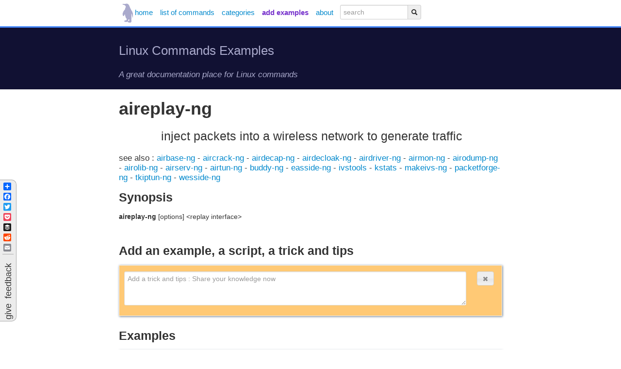

--- FILE ---
content_type: text/html; charset=UTF-8
request_url: http://linux-commands-examples.com/aireplay-ng
body_size: 11339
content:
<!DOCTYPE html>
<html xmlns="http://www.w3.org/1999/xhtml" xml:lang="en" lang="en">
  <head>
    <!-- for social networks links - see http://ogp.me/  -->
    <link rel="canonical" href="http://www.linux-commands-examples.com/aireplay-ng"/>
    <meta property="og:title" content="aireplay-ng - inject packets into a wireless network to generate traffic | linux commands examples" />
    <meta property="og:type" content="website" />
    <meta property="og:url" content="http://www.linux-commands-examples.com/aireplay-ng" />
    <meta property="og:image" content="http://www.linux-commands-examples.com/img/logo-social-network.png" />
    <meta property="og:description" content="Thousands of examples to help you to the Force of the Command Line. Discover every day !" />
    <meta http-equiv="Content-Type" content="text/html; charset=utf-8" />
    <meta name="language" content="en" />

    <meta name="description" content="aireplay-ng - inject packets into a wireless network to generate traffic | linux commands examples - Thousands of examples to help you to the Force of the Command Line. Discover every day !" />

    <meta content="width=device-width, initial-scale=1.0, maximum-scale=1.0, minimum-scale=1.0, user-scalable=0" name="viewport" />

    <!--bing-->
    <meta name="msvalidate.01" content="15E7D3156224D7FF27946F99E654FD24" />

    <link href="http://www.linux-commands-examples.com/css/bootstrap.css" rel="stylesheet" />
    <link href="http://www.linux-commands-examples.com/css/main.css" rel="stylesheet" />

    <link rel="search" type="application/opensearchdescription+xml" title="Linux Commands Examples" href="/searchLCE.xml" />

    <meta name="keywords" content="aireplay-ng terminal bash man linux command mint ubuntu rhsl fedora unix redhat list batch mac ksh sh commands list commands tutorialshell scripting, Linux administration, Application servers" />
    <title>aireplay-ng - inject packets into a wireless network to generate traffic | linux commands examples</title>
  </head>

  <body class="see-page">
    <nav class="main-nav">      
      <ul class="main-content">
        <li><a href="http://www.linux-commands-examples.com" title="home"><span class="logo">&nbsp;</span><span class="hide-when-small">&nbsp;home</span></a></li>
        <li class="text-only">
          <a href="http://www.linux-commands-examples.com/_alpha-numerical" >list<span class="hide-when-small"> of commands</span></a>
        </li>
        <li class="text-only"><a href="http://www.linux-commands-examples.com/_category" >categories</a></li>
                        <li class="text-only"><a href="http://www.linux-commands-examples.com/_add-example" ><span style='color: #7733CC;font-weight:bold;'>add examples</span></a></li>
        <li class="text-only"><a href="http://www.linux-commands-examples.com/_about" >about</a></li>
        <!--<li class="to-implement">login</li>-->
        <!--<li class="to-implement">news</li>-->
                  <li class="nav-search-wrapper">
                  <!--<span>-->
                    <!--<input class="search" type="text" />-->
            <!--<button class="search-button" type="submit">&nbsp;</button>-->
            <!--</span>-->
            <div class="input-append">
              <input class="span2 search-input" id="inputIcon" type="text" placeholder="search"/>
              <span class="add-on search-button"><i class="icon-search"></i></span>
            </div>
          </li>
                <li style="clear: both;"></li>
      </ul>
    </nav>
    <header id="main-header">
      <div class="main-content">
        <a href="http://www.linux-commands-examples.com" title="home">
          <p id="site-name">Linux Commands Examples</p>
        </a>
        <p id="catchphrase">
                      A great documentation place for Linux commands
                    <!--How to use Linux commands ? A site full of examples-->
        </p>
        <a  class="logo" href="http://www.linux-commands-examples.com" title="home"></a>
      </div>
    </header>
    <!--    <div class="main-content" id="temp-message">
          <p>Help us <a href='/_category/help-categorise'>categorise commands</a></p>
        </div>-->
    <content>
      <!--<div  class="poll first-content" data-name="HowMoreUsefull - Head" id="first-poll">--> 
            <!--</div>-->
      <!--</div>-->
      
      
      <div class="main-content" id="content">
	<h1 id="name">aireplay-ng</h1>

  <h2 id="short-description"> </h2>
  <div class="short-description-content">inject packets into a wireless network to generate traffic</div>

  <p id="see-also-top"><br/>
    see also : 
    <a href="airbase-ng">airbase-ng </a>   - <a href="aircrack-ng">aircrack-ng </a>   - <a href="airdecap-ng">airdecap-ng </a>   - <a href="airdecloak-ng">airdecloak-ng </a>   - <a href="airdriver-ng">airdriver-ng </a>   - <a href="airmon-ng">airmon-ng </a>   - <a href="airodump-ng">airodump-ng </a>   - <a href="airolib-ng">airolib-ng </a>   - <a href="airserv-ng">airserv-ng </a>   - <a href="airtun-ng">airtun-ng </a>   - <a href="buddy-ng">buddy-ng </a>   - <a href="easside-ng">easside-ng </a>   - <a href="ivstools">ivstools </a>   - <a href="kstats">kstats </a>   - <a href="makeivs-ng">makeivs-ng </a>   - <a href="packetforge-ng">packetforge-ng </a>   - <a href="tkiptun-ng">tkiptun-ng </a>   - <a href="wesside-ng">wesside-ng </a>    </p>

  <h2 id="synopsis">Synopsis</h2>
  <p><b>aireplay-ng</b>
[options] &lt;replay interface&gt;</p>

<br />

<h2>add an example, a script, a trick and tips</h2>


<div>
  <div id="add-example">
    <button class="close-button ui-button ui-widget ui-state-default ui-corner-all ui-button-icon-only ui-dialog-titlebar-close" role="button" aria-disabled="false" title="close">
      <span class="ui-button-icon-primary ui-icon ui-icon-closethick"></span>
      <span class="ui-button-text">close</span>
    </button>
    <article>
      <textarea id="add-example-text" placeholder="Add a trick and tips : Share your knowledge now"></textarea>
      <div id="add-example-input">
        <textarea id="add-example-what-for" placeholder="What does it do ?"></textarea>
        <textarea id="add-example-output" placeholder="Give an output example"></textarea>

        <input id="add-example-email" type="email" placeholder="enter your e-mail address" /><span class="hide-when-small"> : email address (won&apos;t be displayed)</span>
        <br/>
        <input id="add-example-username" type="text" placeholder="your name" /><span class="hide-when-small"> : name</span>
        <br/>

        <button id="add-example-first-step" class="btn">Add an example</button>
        <div id="add-example-second-step-wrapper">
          <p><u>Step 2</u></p>
          <div id="add-example-select-command-related-to-example">
            <strong>What command<u>(s)</u> is this example for ?</strong>
            <div class="cmd-suggestion-list-wrapper">
              <span id="cmd-suggestion-list">
              </span>
              <input type="text" placeholder="input other commands, comma separated" />
            </div>
          </div>
          <button id="add-example-submit" class="btn">Add an example</button>
        </div>
        <div id="add-example-thanks-message">
          <span class="success"><strong>Thanks for this example !</strong> - It will be moderated and published shortly.
            <br/><br/> <!-- It will surely help many people !-->
            Feel free to <a href="/_add-example" title="home"><b>post other examples</b></a>
          </span>
          <span class="failure">Oops ! There is a tiny cockup. A damn 404 cockup. Please contact the loosy team who maintains and develops this wonderful site by clicking in the mighty feedback button on the side of the page. Say what happened. Thanks!</span>
        </div>
      </div>
    </article>
  </div>
</div>

<script src="http://www.linux-commands-examples.com/js/command-list.js"></script>

<!--<div class="row">
  <div id="add-example">
    <button class="close-button ui-button ui-widget ui-state-default ui-corner-all ui-button-icon-only ui-dialog-titlebar-close" role="button" aria-disabled="false" title="close">
      <span class="ui-button-icon-primary ui-icon ui-icon-closethick"></span>
      <span class="ui-button-text">close</span>
    </button>
    <article>
      <textarea id="add-example-text" placeholder="Add a trick and tips : Share your knowledge now"></textarea>
      <div id="add-example-input">
        <textarea id="add-example-what-for" placeholder="What does it do ?"></textarea>
        <textarea id="add-example-output" placeholder="Give an output example"></textarea>

        <input id="add-example-email" type="text" placeholder="enter your e-mail address" /> : email address (won&apos;t be displayed)
        <br/>
        <input id="add-example-username" type="text" placeholder="your name" /> : name
        <br/>
        <button id="add-example-submit" class="btn">Add an example</button>
        <div id="add-example-thanks-message">
          <span class="success"><strong>Thanks for this example !</strong> - It will be moderated and published shortly.
            <br/><br/>  It will surely help many people !
            Feel free to post other examples
          </span>
          <span class="failure">Oops ! There is a tiny cockup. A damn 404 cockup. Please contact the loosy team who maintains and develops this wonderful site by clicking in the mighty button on the bottom right corner of this page. Say what happened. Thanks!</span>
        </div>
      </div>
    </article>
  </div>
</div>-->



<h2 id="examples">examples</h2>

  <div class="example-wrapper" example-id="3396">
    <div class="example-rate">
      <div class="up" title="vote this example up"></div>
      <div class="arrow-text" title="+1, -0">1</div>
      <!--<div class="down"  title="vote this example down"></div>-->
    </div>

            <a  target="_blank" class="icon icon-github" title="" href="https://github.com/Dieken/jff">source</a>
        <div class="example snippet github">
          <pre>
            <div class="line" id="LC31">
  replay <span class="o">()</span> <span class="o">{</span>
</div>
<div class="line" id="LC32">
  <em><strong>aireplay-ng</strong></em> -3 -b <span class="nv">$BSSID</span> -h
  <span class="nv">$CLIENT</span> mon0
</div>
<div class="line" id="LC33">
  <span class="o">}</span>
</div>
<div class="line" id="LC34"></div>
<div class="line" id="LC35">
  deauth <span class="o">()</span> <span class="o">{</span>
</div>
<div class="line" id="LC36">
  <em><strong>aireplay-ng</strong></em> -0 5 -a <span class="nv">$BSSID</span> -c
  <span class="nv">$CLIENT</span> mon0
</div>
<div class="line" id="LC36">
  <strong>aireplay-ng</strong> -0 5 -a <span class="nv">$BSSID</span> -c
  <span class="nv">$CLIENT</span> mon0
</div>
<div class="line" id="LC37">
  <span class="o">}</span>
</div>
<div class="line" id="LC38"></div>
<div class="line" id="LC39">
  fakeauth <span class="o">()</span> <span class="o">{</span>
</div>
<div class="line" id="LC40">
  <em><strong>aireplay-ng</strong></em> -1 0 -a <span class="nv">$BSSID</span> -h
  <span class="nv">$CLIENT</span> mon0
</div>
<div class="line" id="LC41">
  <span class="o">}</span>
</div>
<div class="line" id="LC42"></div>
<div class="line" id="LC43">
  inject <span class="o">()</span> <span class="o">{</span>
</div>
<div class="line" id="LC44">
  <em><strong>aireplay-ng</strong></em> -2 -F -p 0841 -c ff:ff:ff:ff:ff:ff -b
  <span class="nv">$BSSID</span> -h <span class="nv">$CLIENT</span>
  mon0
</div>          </pre>
        </div>  
          </div><!-- end class=example-wrapper-->
              <div class="example-wrapper" example-id="3395">
    <div class="example-rate">
      <div class="up" title="vote this example up"></div>
      <div class="arrow-text" title="+0, -0">0</div>
      <!--<div class="down"  title="vote this example down"></div>-->
    </div>

            <a  target="_blank" class="icon icon-github" title="" href="https://github.com/sobodash/bashcrack">source</a>
        <div class="example snippet github">
          <pre>
            <div class="line" id="LC11">
  <span class="nb">echo</span> <span class="s2">"Testing injection
  using wlan to wlan..."</span>
</div>
<div class="line" id="LC12">
  <span class="nb">echo</span> <span class="s2">"Injecting from
  $WLAN..."</span>
</div>
<div class="line" id="LC13">
  <em><strong>aireplay-ng</strong></em> -9 -i <span class="nv">$WLAN2</span>
  <span class="nv">$WLAN</span>
</div>
<div class="line" id="LC14">
  <span class="nb">echo</span> <span class="s2">""</span>
</div>
<div class="line" id="LC15">
  <span class="nb">echo</span> <span class="s2">"Injecting from
  $WLAN2..."</span>
</div>
<div class="line" id="LC15">
  <span class="nb">echo</span> <span class="s2">"Injecting from
  $WLAN2..."</span>
</div>
<div class="line" id="LC16">
  <em><strong>aireplay-ng</strong></em> -9 -i <span class="nv">$WLAN</span>
  <span class="nv">$WLAN2</span>
</div>
<div class="line" id="LC17">
  <span class="k">else</span>
</div>
<div class="line" id="LC18">
  <span class="nb">echo</span> <span class="s2">"Testing injection
  using wlan to arp..."</span>
</div>
<div class="line" id="LC19">
  <em><strong>aireplay-ng</strong></em> -9 <span class="nv">$WLAN</span>
</div>
<div class="line" id="LC20">
  <span class="k">fi</span>
</div>          </pre>
        </div>  
          </div><!-- end class=example-wrapper-->
    
<!--<br/>-->
<!--<a href="http://superuser.com/questions/ask" target="_blank">Ask a question</a> (you will be redirected to superuser.com)-->


  <h2 id="description">description</h2>
  <p><b>aireplay-ng</b>
is used to inject/replay frames. The primary function is to
generate traffic for the later use in aircrack-ng for
cracking the WEP and WPA-PSK keys. There are different
attacks which can cause deauthentications for the purpose of
capturing WPA handshake data, fake authentications,
Interactive packet replay, hand-crafted ARP request
injection and ARP-request reinjection. With the
packetforge-ng tool it&rsquo;s possible to create arbitrary
frames.</p>
<p><b>aireplay-ng</b>
supports single-NIC injection/monitor. <br>
This feature needs driver patching.</p>

  <h2 id="options">options</h2>
  <p><i>-H,
--help</i></p>
<p>Shows the help screen.</p>
<p><b>Filter options:</b> <i><br>
-b &lt;bssid&gt;</i></p>
<p>MAC address of access
point.</p>
<p><i>-d &lt;dmac&gt;</i></p>
<p>MAC address of destination.</p>
<p><i>-s &lt;smac&gt;</i></p>
<p>MAC address of source.</p>
<p><i>-m &lt;len&gt;</i></p>
<p>Minimum packet length.</p>
<p><i>-n &lt;len&gt;</i></p>
<p>Maximum packet length.</p>
<p><i>-u &lt;type&gt;</i></p>
<p>Frame control, type field.</p>
<p><i>-v &lt;subt&gt;</i></p>
<p>Frame control, subtype
field.</p>
<p><i>-t &lt;tods&gt;</i></p>
<p>Frame control, &quot;To&quot;
DS bit (0 or 1).</p>
<p><i>-f &lt;fromds&gt;</i></p>
<p>Frame control, &quot;From&quot;
DS bit (0 or 1).</p>
<p><i>-w &lt;iswep&gt;</i></p>
<p>Frame control, WEP bit (0 or
1).</p>
<table width="100%" border="0" rules="none" frame="void"
       cellspacing="0" cellpadding="0">
<tr valign="top" align="left">
<p><i>-D</i></p>
<p>Disable AP Detection.</p>
</tr>
</table>
<p><b>Replay options:</b> <i><br>
-x &lt;nbpps&gt;</i></p>
<p>Number of packets per
second.</p>
<p><i>-p &lt;fctrl&gt;</i></p>
<p>Set frame control word
(hex).</p>
<p><i>-a &lt;bssid&gt;</i></p>
<p>Set Access Point MAC
address.</p>
<p><i>-c &lt;dmac&gt;</i></p>
<p>Set destination MAC
address.</p>
<p><i>-h &lt;smac&gt;</i></p>
<p>Set source MAC address.</p>
<p><i>-g
&lt;nb_packets&gt;</i></p>
<p>Change ring buffer size
(default: 8 packets). The minimum is 1.</p>
<table width="100%" border="0" rules="none" frame="void"
       cellspacing="0" cellpadding="0">
<tr valign="top" align="left">
<p><i>-F</i></p>
<p>Choose first matching packet.</p>
</tr>
</table>
<p><i>-e &lt;essid&gt;</i></p>
<p>Fake Authentication attack: Set
target SSID (see below). For SSID containing special
characters, see
http://www.aircrack-ng.org/doku.php?id=faq#how_to_use_spaces_double_quote_and_single_quote_etc._in_ap_names</p>
<p><i>-o &lt;npackets&gt;</i></p>
<p>Fake Authentication attack: Set
the number of packets for every authentication and
association attempt (Default: 1). 0 means auto</p>
<p><i>-q &lt;seconds&gt;</i></p>
<p>Fake Authentication attack: Set
the time between keep-alive packets in fake authentication
mode.</p>
<p><i>-y &lt;prga&gt;</i></p>
<p>Fake Authentication attack:
Specifies the keystream file for fake shared key
authentication.</p>
<table width="100%" border="0" rules="none" frame="void"
       cellspacing="0" cellpadding="0">
<tr valign="top" align="left">
<p><i>-T n</i></p>
<p>Fake Authentication attack: Exit if fake authentication
fails &rsquo;n&rsquo; time(s).</p></tr>
<tr valign="top" align="left">
<p><i>-j</i></p>
<p>ARP Replay attack : inject FromDS pakets (see
below).</p> </tr>
</table>
<p><i>-k &lt;IP&gt;</i></p>
<p>Fragmentation attack: Set
destination IP in fragments.</p>
<p><i>-l &lt;IP&gt;</i></p>
<p>Fragmentation attack: Set
source IP in fragments.</p>
<table width="100%" border="0" rules="none" frame="void"
       cellspacing="0" cellpadding="0">
<tr valign="top" align="left">
<p><i>-B</i></p>
<p>Test option: bitrate test.</p>
</tr>
</table>
<p><b>Source options:</b> <i><br>
-i &lt;iface&gt;</i></p>
<p>Capture packets from this
interface.</p>
<p><i>-r &lt;file&gt;</i></p>
<p>Extract packets from this pcap
file.</p>
<p><b>Miscellaneous
options:</b></p>
<table width="100%" border="0" rules="none" frame="void"
       cellspacing="0" cellpadding="0">
<tr valign="top" align="left">
<p><i>-R</i></p>
<p>disable /dev/rtc usage.</p>
</tr>
</table>
<p><b>Attack modes:</b> <i><br>
-0 &lt;count&gt;, --deauth=&lt;count&gt;</i></p>
<p>This attack sends
deauthentication packets to one or more clients which are
currently associated with a particular access point.
Deauthenticating clients can be done for a number of
reasons: Recovering a hidden ESSID. This is an ESSID which
is not being broadcast. Another term for this is
&quot;cloaked&quot; or Capturing WPA/WPA2 handshakes by
forcing clients to reauthenticate or Generate ARP requests
(Windows clients sometimes flush their ARP cache when
disconnected). Of course, this attack is totally useless if
there are no associated wireless client or on fake
authentications.</p>
<p><i>-1 &lt;delay&gt;,
--fakeauth=&lt;delay&gt;</i></p>
<p>The fake authentication attack
allows you to perform the two types of WEP authentication
(Open System and Shared Key) plus associate with the access
point (AP). This is useful is only useful when you need an
associated MAC address in various aireplay-ng attacks and
there is currently no associated client. It should be noted
that the fake authentication attack does NOT generate any
ARP packets. Fake authentication cannot be used to
authenticate/associate with WPA/WPA2 Access Points.</p>
<p><i>-2, --interactive</i></p>
<p>This attack allows you to
choose a specific packet for replaying (injecting). The
attack can obtain packets to replay from two sources. The
first being a live flow of packets from your wireless card.
The second being from a pcap file. Reading from a file is an
often overlooked feature of aireplay-ng. This allows you
read packets from other capture sessions or quite often,
various attacks generate pcap files for easy reuse. A common
use of reading a file containing a packet your created with
packetforge-ng.</p>
<p><i>-3, --arpreplay</i></p>
<p>The classic ARP request replay
attack is the most effective way to generate new
initialization vectors (IVs), and works very reliably. The
program listens for an ARP packet then retransmits it back
to the access point. This, in turn, causes the access point
to repeat the ARP packet with a new IV. The program
retransmits the same ARP packet over and over. However, each
ARP packet repeated by the access point has a new IVs. It is
all these new IVs which allow you to determine the WEP
key.</p>
<p><i>-4, --chopchop</i></p>
<p>This attack, when successful,
can decrypt a WEP data packet without knowing the key. It
can even work against dynamic WEP. This attack does not
recover the WEP key itself, but merely reveals the
plaintext. However, some access points are not vulnerable to
this attack. Some may seem vulnerable at first but actually
drop data packets shorter that 60 bytes. If the access point
drops packets shorter than 42 bytes, aireplay tries to guess
the rest of the missing data, as far as the headers are
predictable. If an IP packet is captured, it additionally
checks if the checksum of the header is correct after
guessing the missing parts of it. This attack requires at
least one WEP data packet.</p>
<p><i>-5, --fragment</i></p>
<p>This attack, when successful,
can obtain 1500 bytes of PRGA (pseudo random generation
algorithm). This attack does not recover the WEP key itself,
but merely obtains the PRGA. The PRGA can then be used to
generate packets with packetforge-ng which are in turn used
for various injection attacks. It requires at least one data
packet to be received from the access point in order to
initiate the attack.</p>
<p><i>-6, --caffe-latte</i></p>
<p>In general, for an attack to
work, the attacker has to be in the range of an AP and a
connected client (fake or real). Caffe Latte attacks allows
to gather enough packets to crack a WEP key without the need
of an AP, it just need a client to be in range.</p>
<p><i>-7, --cfrag</i></p>
<p>This attack turns IP or ARP
packets from a client into ARP request against the client.
This attack works especially well against ad-hoc networks.
As well it can be used against softAP clients and normal AP
clients.</p>
<p><i>-9, --test</i></p>
<p>Tests injection and
quality.</p>

  
    <h2>fragmentation versus chopchop</h2>
    <p>
  <b>Fragmentation:</b>
</p>
<p>
  <i>Pros</i><br>
  - Can obtain the full packet length of 1500 bytes XOR. This means
  you can subsequently pretty well create any size of packet.<br>
  - May work where chopchop does not<br>
  - Is extremely fast. It yields the XOR stream extremely quickly
  when successful.
</p>
<p>
  <i>Cons</i><br>
  - Setup to execute the attack is more subject to the device
  drivers. For example, Atheros does not generate the correct
  packets unless the wireless card is set to the mac address you
  are spoofing.<br>
  - You need to be physically closer to the access point since if
  any packets are lost then the attack fails.
</p>
<p>
  <b>Chopchop</b>
</p>
<p>
  <i>Pro</i><br>
  - May work where frag does not work.
</p>
<p>
  <i>Cons</i><br>
  - Cannot be used against every access point.<br>
  - The maximum XOR bits is limited to the length of the packet you
  chopchop against.<br>
  - Much slower then the fragmentation attack.
</p>        



  <br/>
  <em>see also</em>
  <p><b><a href="/airbase-ng"> airbase-ng </a>
<br>
<a href="/aircrack-ng"> aircrack-ng </a> <br>
<a href="/airdecap-ng"> airdecap-ng </a> <br>
<a href="/airdecloak-ng"> airdecloak-ng </a> <br>
<a href="/airdriver-ng"> airdriver-ng </a> <br>
<a href="/airmon-ng"> airmon-ng </a> <br>
<a href="/airodump-ng"> airodump-ng </a> <br>
<a href="/airolib-ng"> airolib-ng </a> <br>
<a href="/airserv-ng"> airserv-ng </a> <br>
<a href="/airtun-ng"> airtun-ng </a> <br>
<a href="/buddy-ng"> buddy-ng </a> <br>
<a href="/easside-ng"> easside-ng </a> <br>
<a href="/ivstools"> ivstools </a> <br>
<a href="/kstats"> kstats </a> <br>
<a href="/makeivs-ng"> makeivs-ng </a> <br>
<a href="/packetforge-ng"> packetforge-ng </a> <br>
<a href="/tkiptun-ng"> tkiptun-ng </a> <br>
 <a href="/wesside-ng"> wesside-ng </a></b></p>

  <br/>
  <em>author</em>
  <p>This manual
page was written by Adam Cecile &lt;gandalf@le-vert.net&gt;
for the Debian system (but may be used by others).
Permission is granted to copy, distribute and/or modify this
document under the terms of the GNU General Public License,
Version 2 or any later version published by the Free
Software Foundation On Debian systems, the complete text of
the GNU General Public License can be found in
/usr/share/common-licenses/GPL.</p>


<script>
  /**
   * variable to be used for addUserExample
   * pageIndex if index page
   * @type string, name of the command 
   */
  command = 'aireplay-ng';
</script>
</div><!-- content -->

      <div  class="poll main-content" data-name="HowMoreUsefull - Footer">
        <div class="">
          <h3>How can this site be more helpful to <strong>YOU</strong> ?</h3>
          <textarea class="text" placeholder="How can this site be more helpful to YOU ? *"></textarea><br/>
          <input type="email" class="email" placeholder="enter your e-mail address"/>
          <button class="submit">Send</button>
          <span class="thanks"></span>
        </div>
      </div>

    </content>
    <!--    <div id="ad-column">

        </div>-->
    <footer  class="main-footer">
      <section  class="main-content">
        <nav>
          <p>Can&apos;t remember a command ?
            Are you searching how to use a command ?
            This site is made for you !</p>
          <ul>
            <li class="lh1"><a href="" title="home">~ : home</a></li>
            <li class="lh1-1"><a href="/command/add-example" title="home">Add an example</a></li>
            <li class="lh1"><a href="/search/" title="search a command, an example">Search for a command</a></li>
            <li>
              <a  class="lh1" href="/_category/" title="commands categories">Browse command by categories</a>
              <ul>
                <li class="lh1-1"><a href="/_category/help-categorise/" title="commands categories">Help us categorise commands</a></li>
                <li>
                  <a href="/_category/" title="commands categories">Top categories</a>                  
                  <ul class="footer-category-list">
                                          <li><a href="/_category/network">network</a></li>
                                          <li><a href="/_category/shell">shell</a></li>
                                          <li><a href="/_category/filesystem">filesystem</a></li>
                                          <li><a href="/_category/programming">programming</a></li>
                                          <li><a href="/_category/file">file</a></li>
                                          <li><a href="/_category/graphic%20manipulation">graphic manipulation</a></li>
                                          <li><a href="/_category/database">database</a></li>
                                          <li><a href="/_category/X">X</a></li>
                                          <li><a href="/_category/package%20management">package management</a></li>
                                          <li><a href="/_category/printer">printer</a></li>
                                          <li><a href="/_category/text%20manipulation">text manipulation</a></li>
                                          <li><a href="/_category/privacy">privacy</a></li>
                                          <li><a href="/_category/sound%20manipulation">sound manipulation</a></li>
                                          <li><a href="/_category/Access%20Control%20List">Access Control List</a></li>
                                          <li><a href="/_category/file%20compression">file compression</a></li>
                                          <li><a href="/_category/boot%20settings">boot settings</a></li>
                                          <li><a href="/_category/text%20editor">text editor</a></li>
                                          <li><a href="/_category/webserver">webserver</a></li>
                                          <li><a href="/_category/font">font</a></li>
                                          <li><a href="/_category/mail">mail</a></li>
                                      </ul>
                </li>
              </ul>
            </li>
            <li>
              <a href="/_alpha-numerical/" title="commands categories">List of commands</a>
              <ul>
                <li class="lh1"><a href="/_alpha-numerical/">Popular commands</a></li>
                <li><a href="/_alpha-numerical/all">All&nbsp;</a></li>
                <li>
                                      <a href="/_alpha-numerical/0-9">0-9</a>
                                      <a href="/_alpha-numerical/A">A</a>
                                      <a href="/_alpha-numerical/B">B</a>
                                      <a href="/_alpha-numerical/C">C</a>
                                      <a href="/_alpha-numerical/D">D</a>
                                      <a href="/_alpha-numerical/E">E</a>
                                      <a href="/_alpha-numerical/F">F</a>
                                      <a href="/_alpha-numerical/G">G</a>
                                      <a href="/_alpha-numerical/H">H</a>
                                      <a href="/_alpha-numerical/I">I</a>
                                      <a href="/_alpha-numerical/J">J</a>
                                      <a href="/_alpha-numerical/K">K</a>
                                      <a href="/_alpha-numerical/L">L</a>
                                      <a href="/_alpha-numerical/M">M</a>
                                      <a href="/_alpha-numerical/N">N</a>
                                      <a href="/_alpha-numerical/O">O</a>
                                      <a href="/_alpha-numerical/P">P</a>
                                      <a href="/_alpha-numerical/Q">Q</a>
                                      <a href="/_alpha-numerical/R">R</a>
                                      <a href="/_alpha-numerical/S">S</a>
                                      <a href="/_alpha-numerical/T">T</a>
                                      <a href="/_alpha-numerical/U">U</a>
                                      <a href="/_alpha-numerical/V">V</a>
                                      <a href="/_alpha-numerical/W">W</a>
                                      <a href="/_alpha-numerical/X">X</a>
                                      <a href="/_alpha-numerical/Y">Y</a>
                                      <a href="/_alpha-numerical/Z">Z</a>
                                  </li>
              </ul>
            </li>
            <li><a href="/_about/" title="commands categories">About</a>
              <ul>
                <li><a href="/_about/#add-linux-commands-examples-to-your-search-bar" title="commands categories">Search commands straight from your browser's search bar</a></li>
                <li><a href="/_about/#what-people-think" title="commands categories">Testimonials</a></li>
              </ul>
            </li>
            <li><section title="give&nbsp;&nbsp;feedback" href="#opinion-modal" role="button" data-toggle="modal">
                <a>Contact</a>
              </section>
            </li>
          </ul>
        </nav>
        <!--</section>-->
        <article id="other-sites">Other cool sites :<br />
          <a href="http://www.extractemailaddress.com" title="Extract e-mail address !">extractemailaddress.com</a> : Your army-swiss knife for email address extraction
          <br />
          <a href="http://www.getthisjobfast.com/" title="Get a job fast !">getthisjobfast.com</a> : Get a new job fast : thousands of kick-ass tricks to help you in your job search
        </article>
        site by <em>C&eacute;dric P. (LeBerger)</em>.  copyright &copy; 2012 - 2026. All Rights Reserved.  
      </section>
    </footer>

    <!-- Opinion it-->
    <!--Corner-->
    <div id="mini-side-bar">
      <section  id="share">
        <!-- AddToAny BEGIN -->
        <div class="a2a_kit a2a_default_style">
          <a class="a2a_dd" href="http://www.addtoany.com/share_save"></a>
          <!--<span class="a2a_divider"></span>-->
          <a class="a2a_button_facebook"></a>
          <a class="a2a_button_twitter"></a>
          <a class="a2a_button_google_plus"></a>
          <a class="a2a_button_pocket mini-hide"></a>
          <a class="a2a_button_buffer mini-hide"></a>
          <a class="a2a_button_reddit mini-hide"></a>
          <a class="a2a_button_email mini-hide"></a>
        </div>
        <!--<script type="text/javascript" src="//static.addtoany.com/menu/page.js"></script>-->
        <!-- AddToAny END -->
      </section>

      <section id="opinion" data-toggle="modal" role="button" href="#opinion-modal" title="give&nbsp;&nbsp;feedback">
        <div>
          give&nbsp;&nbsp;feedback
  <!--        <h4>Love it ? Hate it ? <a data-toggle="modal" role="button" href="#opinion-modal"><strong>Say it !!</strong></a></h4>
          <p>How can this site be improved ?</p>
          <p><a data-toggle="modal" role="button" href="#opinion-modal">contact us</a></p>-->
        </div>
      </section>
    </div>

    <!--END corner-->
    <div id="opinion-modal" class="modal hide fade modal-box">
      <div class="modal-header">
        <button type="button" class="close" data-dismiss="modal" aria-hidden="true">&times;</button>
        <h3>Love it ? Hate it ? Say it !!</h3>
      </div>
      <div class="modal-body" >
        <p>A problem ? An idea for a new feature ? An advice ? A command is missing ?</p>
        <p>Your opinion <strong>does</strong> matter !</p>
        <input type="text" id="opinion-subject" placeholder="subject"/>
        <input type="text" id="opinion-email" placeholder="enter your e-mail address"/>
        <textarea id="opinion-text" placeholder="Describe it here. If applicable, and if you want, you can add data sample to illustrate your point."></textarea>
        <button id="submit-opinion" class="btn btn-info">send</button>
        <a href="#" class="btn close" data-dismiss="modal" aria-hidden="true">close</a>
        <span id="thanks-message"></span>
      </div>
    </div>
    <!-- END Opinion it-->

    <!--<div id="contactme-fixed">&nbsp;</div>-->
    <!--google analytics-->
    <script>
      (function(i, s, o, g, r, a, m) {
        i['GoogleAnalyticsObject'] = r;
        i[r] = i[r] || function() {
          (i[r].q = i[r].q || []).push(arguments)
        }, i[r].l = 1 * new Date();
        a = s.createElement(o),
                m = s.getElementsByTagName(o)[0];
        a.async = 1;
        a.src = g;
        m.parentNode.insertBefore(a, m)
      })(window, document, 'script', '//www.google-analytics.com/analytics.js', 'ga');
      ga('create', 'UA-41302868-2', 'linux-commands-examples.com');
      ga('send', 'pageview');</script>
    <!--END google analytics-->
    <link rel="stylesheet" href="http://code.jquery.com/ui/1.10.3/themes/smoothness/jquery-ui.css" />
    <script src="http://code.jquery.com/jquery-1.10.1.min.js"></script>
    <script src="http://code.jquery.com/ui/1.10.3/jquery-ui.js"></script>
    <script src="http://www.linux-commands-examples.com/js/bootstrap.js"></script>



<!--    <script type="text/javascript">var switchTo5x = true;</script>
    <script type="text/javascript" src="http://w.sharethis.com/button/buttons.js"></script>
    <script type="text/javascript" src="http://s.sharethis.com/loader.js"></script>

 
    <script type="text/javascript">stLight.options({publisher: "ur-9970f17a-26e4-600e-c828-31f9566fde19", doNotHash: true, doNotCopy: true, hashAddressBar: false});</script>
    <script>
      var options = {"publisher": "ur-9970f17a-26e4-600e-c828-31f9566fde19", "position": "left", "ad": {"visible": false, "openDelay": 5, "closeDelay": 0}, "chicklets": {"items": ["facebook", "twitter", "reddit", "googleplus", "hatena", "buffer", "email", "sharethis"]}};
      var st_hover_widget = new sharethis.widgets.hoverbuttons(options);
    </script>-->


    <!-- AddToAny BEGIN -->
    <script type="text/javascript" src="//static.addtoany.com/menu/page.js"></script>
    <!-- AddToAny END -->

    <script>
      // search variable defined in search dot php
      //replace the search term in any search input
      if (typeof searchTerm !== 'undefined') {
        $('input.search').attr('value', searchTerm);
      }

      $(".search-input").keypress(function(e) {
        if (e.which == 13) {
          command = $(this).val();
          window.location = 'http://www.linux-commands-examples.com' + '/search/' + command;
        }
      });

      $(".search-button").click(function() {
        command = $(this).parent().find('input[type=text]').val();
        window.location = 'http://www.linux-commands-examples.com' + '/search/' + command;
      });

    </script>
    <script src="http://www.linux-commands-examples.com/js/jquery.cookie.js"></script>
    <script src="http://www.linux-commands-examples.com/js/main.js"></script>
                <!-- dynamic link for amazon -->
      </body>
</html>


--- FILE ---
content_type: text/css
request_url: http://www.linux-commands-examples.com/css/main.css
body_size: 6031
content:
/* 
    Document   : main
    Created on : 12/09/2012, 8:21:34 PM
    Author     : berger
*/


@font-face {
  font-family: CourierPrime;
  src: url('fonts/CourierPrime.ttf') format('truetype');
}

@font-face {
  font-family: CourierPrime;
  font-weight: bold;
  src: url('fonts/CourierPrimeBold.ttf') format('truetype');
}

a{transition: color 0.3s;}
a:href{transition: color 0.5s;}

body{}

.main-content{ max-width: 790px; padding: 10px; margin-left: auto ; margin-right: auto ; position: relative;
               padding-right: 10px; }/**for ad-column,it used to be 160px;**/

::-moz-selection { background: #335; color: #CCF; }
::selection { background: #335; color: #CCF; }

/*\
-/- header
-\-
-/-
-\-
\*/
/*new header*/
.main-nav{position:fixed;background-color: white ;width: 100%;left:0;top:0;
          z-index: 1000;
          border-bottom: 3px solid #4588FF;
          font-size: 107%;}
.main-nav .main-content{padding: 0;}
.main-nav li a{             line-height:3.2rem;display: block;}
.main-nav li{list-style: none;padding-left:0.4rem; padding-right:0.4rem;
             border-right:solid 1px white;
             border-left:solid 1px white;
             display:block;  float: left;
}
.main-nav li.text-only{border-bottom: 3px solid white;}
.main-nav li a:hover{ text-decoration: none;}
.main-nav li.text-only:hover{border-color:#4588FF;background-color:#EEF;
                             transition-property: background-color, border-color;
                             transition-duration: 1.2s, 1s;
                             transition-delay: 0.1s, 0s;
                             border-bottom: 3px solid #4588FF;
}

#main-header,.main-footer{padding-top:2rem;font-size: 120%; width: 100%; }
#main-header,.main-footer{ background-color:#113/*#334*/; color : #AAC;}
#main-header a:hover, .main-footer a:hover{color: #EEF;}

/*header a{color : #AAC; }*/
/*header a:hover{color: #EEF;}*/

nav .logo{ height : 40px; width:22px; display: inline-block;
           background:url('/img/pinguin_super_small.png') no-repeat top left #AAAACC;
           background-size: auto 100% ;
           vertical-align:middle;
}
nav a:hover .logo{ background-color: #111133;
                   transition-property: background-color;
                   transition-duration: 1.5s;
                   transition-delay: 0;
}

#main-header .logo{
  display: none;
  /*TO KEEP : display:inline-block;*/
  width: 48px;height: 80px;
  position: absolute; right: 50px; top: 40px;
  background:url('/img/pinguin_small.png') no-repeat top right;}
#main-header .logo, header .search{background-color: #889;}
#main-header .logo:hover,header .search:hover{background-color: #AAB;transition: background-color 0.8s;}

/* @todo put the search input on the right, increase size when clicked in
position: absolute;
    right: 50px;
    top: 40px;
    width: 48px;
.nav-search-wrapper{}*/
/*END new header*/

/*header { background-color:#113#334; padding: 60px 0 5px 0;
         font-size: 120%; position: fixed; width: 100%; z-index: 100; height: 80px;
         z-index: 500;}*/
header #site-name { font-size: 1.6rem;line-height: 28px;margin-right:60px; color: #AAC; }
header #site-name {  padding-top: 3rem;padding-bottom: 1rem; }
/*header .logo { position: absolute;right:30px;top:-10px;background:url('/img/pinguin_small.png') no-repeat top right;width: 48px;height: 80px;}*/
/*header #contact { position: absolute;right:-12px;bottom:5px;}*/
/*header .contact:hover {background-color: #CCD;}*/

nav .search{width:10rem;color: #111133;font-weight: bold; height: 1.5rem;
            height:17px;}
.search-button{cursor:pointer;}
.nav-search-wrapper .input-append{ margin-bottom: 0; }
.nav-search-wrapper input,.nav-search-wrapper span{ margin-top: 10px; }
/*.nav-search-wrapper button{}*/
header .search:focus{background-color: #CCD;color: black;}

.nav-search-wrapper p{ max-width: 40rem; font-size: 0.8rem; color:lightgray;text-align: right;
                       transition: color 0.3s;}
.nav-search-wrapper:hover p{
  transition: color 0.3s;
  color:gray;}

/*header .logo:hover {box-shadow: 0 1px 1px rgba(0, 0, 0, 0.075) inset;}*/


/*@media (min-width: 800px) {
  .small-header .logo{ height : 40px; width:24px;
                       background-size: auto 100% ; }

  .small-header#main-header{padding-top:30px;height: 50px;}
  .small-header #see-list-of-commands{display: none;}

  header.small-header #share{top: -16px;}

  header .logo { top:0px; }
}*/

/*.search-button{background:url('/img/lens-search.png') center center no-repeat;*/
/*background-color: rgba(250,250,250,0.3);*/
/*border-radius:6px;height: 1.5rem;width: 1.5rem;*/
/*margin-left: -2.1rem; margin-bottom: 9px; background-size: 80% auto; border: solid 1px #DADAEF; }*/
/*.main-nav .search-button{height: 1.3rem;width: 1.3rem;margin-bottom: 10px;margin-left: -1.8rem; }*/
/*.search-button:hover{background-color: rgba(250,250,250,0.8);}*/

/*.index-page .search-button{background-color: rgba(150,150,200,0.4);}*/
/*.index-page .search-button:hover{background-color: rgba(150,150,200,0.8);}*/

/*@todo ? is this line just for the header or what ??*/
.list a{display: block;}


/*header #see-list-of-commands{ margin-top:5px; }*/
/*header #see-list-of-commands a{color: #FADDFF;}*/

#catchphrase{font-style:italic;color: #AAC;}
#catchphrase em{font-style: normal;}

/*#contactme-fixed{position: fixed;top:0px;right:0px;background-color: #CCD;display: none;}*/

/** index page**/
.main-content .search{border-color: #448;}
content .search{width: 80%; max-width: 40rem;}
.index-page .search-part{min-height: 10rem; padding-top:4rem;}
.search-page .search-part{min-height: 2rem; padding-top:3rem;}

.wildcards{display: none;}
.index-page .wildcards{float: right; text-align:right ;font-size: 0.8rem; display:block; color: #BBE;}
.index-page .wildcards:hover{ color: #446;}
.index-page .wildcards:first-line{font-size: 1rem;}
/** share **/
/*.fb-root, #fb-root, .twitter-share-button{display: inline;}*/
/*header #share { position: absolute;right:-10px;top:-46px; color: white; font-family: CourierPrime;}

header #share > a ,
header #share > span{    display: inline-block;
                         line-height: 1;
                         text-align: center;
                         vertical-align: top;
}
header #share .reddit{
  background-color: white;
  vertical-align: bottom;
  padding: 1px;
  border-radius: 4px;
}*/
/*\
-/-
-\- poll
-/-
\*/

.poll {background-color: #4588FF;}
.poll h3{ font-size: 20px; color: white; font-weight: normal;}
.poll h3 strong{font-size: 22px; font-weight: bold; text-decoration: underline;}
.poll textarea{width: 80%; min-width: 206px;}
.poll button { margin-bottom: 9px;}

/*\
-/- content
-\-
-/-
-\-
\*/


//let this line, and use a more specific 
/*content p span{font-size: 80%;font-style:italic;display: block;}*/

.pagination-links{font-size: 1.2rem;}
.pagination-links strong{font-size: 1.05rem;}

content h2{font-size: 25px;}

content h2:first-letter,content h3:first-letter,
content h4:first-letter {text-transform: uppercase;}

.short-description-content { margin-top:20px; margin-left  : 11%; font-size: 1.8em; line-height: 1.3em;}

content .github pre, content .user-examples pre{   margin-right: none; line-height: 13px;}
content .github , content .user-examples {  margin-bottom: 15px;  margin-right: 10%;}
content .github a {text-align: right;}
content .github em , content .user-examples em {font-weight: bold; font-style: normal;}

content .stackoverflow { /*box-shadow: 1px 1px 4px #F90;*/position: relative;}
content .github  , content .user-examples { /*box-shadow: 1px 1px 4px #678;*/position: relative;}


.example-wrapper{box-shadow: 1px 1px 4px #678; margin-top: 10px; padding:2px;
                 max-height: 28rem;
                 overflow: auto;
}
.example-rate{ float: left; width: 30px;}
.example { overflow: hidden; }

/*button to expand examples hidden by max-height*/
.expand-example{margin-left:3rem;margin-bottom:0;}
.expand-button-wrapper{ box-shadow: 1px 3px 3px #ABC; padding-bottom: 0; margin-top: 0;}

.up, .down{ background-repeat : no-repeat;
            height: 14px;width: 28px; cursor: pointer;}
.up{ height: 25px; background-position: bottom;
     background-image: url("/img/ArrowUp.png");}
.down{ background-image: url("/img/ArrowDown.png");}

.up:hover,.up-clicked{ background-image: url("/img/ArrowUp_Clicked.png");}
.down:hover,.down-clicked{ background-image: url("/img/ArrowDown_Clicked.png");}

.arrow-text{width: 28px; background-color: #9BF; text-align: center; font-weight: bold; color:white;
            border-bottom-right-radius: 5px;
            border-bottom-left-radius: 5px;
            /*#183c7d*/}

h4 {margin-bottom: 0;}

#see-also-top{ font-size: 120%;}

.no-example {font-size: 120%; margin-bottom: 2rem; margin-top: 0.2rem;}
.no-example p{margin-bottom: 2rem}
/*\
 \ 
 /  add example
 \ 
\*/

content #add-example #add-example-input{display:none;}

content #add-example button.close-button, content #add-example button.close span{ background-color: white; position: absolute;right:15px;}
content #add-example li{ list-style-type: decimal;}
content #add-example textarea {display:block;width : 90%;height:60px;
                               border-color: #DDD;
                               transition: height 0.8s;}
#add-example textarea:hover,
#add-example textarea:focus,textarea#add-example-text{background-color: white; border-color: #CCCCCC;}

#add-example textarea:focus,textarea#add-example-text{height: 180px;}

#add-example-second-step-wrapper{display:none;}

/*does not work atm  :(  */
#add-example textarea::-webkit-input-placeholder,
#add-example textarea::-moz-placeholder,
#add-example textarea:-moz-placeholder,
#add-example textarea:-ms-input-placeholder,
#add-example textarea::input-placeholder {font-size: 2rem;}

content #add-example  { padding: 12px 10px; margin-top: 10px; margin-bottom: 20px;
                        border: 1px #EEE solid; box-shadow: 1px 1px 4px #678;
                        /*background-color: #FFD595;#FAFAFA; */
                        background-color: #FFC975;/*#FAFAFA; */
                        font-family: tahoma; font-size: 13px;
                        position:relative; 
}

content #add-example-thanks-message span{display: none; }
content #add-example-thanks-message{ margin-top: 1rem; font-size: 105%; }

.add-user-example #add-example button[title="close"]{display:none;}

/*\
 /  END add example
\*/



.cmd-suggestion{ font-weight:bold; display:inline-block;padding:0.3rem;margin-right:0.1rem; margin-left:0.1rem; border-radius: 3px; border: 1px #CCE solid;}

.cmd-suggestion .yes, .cmd-suggestion .no{padding : 0.2rem;font-weight:normal;margin-left:0.5rem;border-radius: 3px; border: 1px #BBE solid;cursor: pointer; }
.cmd-suggestion .yes:hover, .cmd-suggestion .no:hover{background-color: white;transition: background-color 0.3s;}
.cmd-suggestion .yes{background-color: #2E2;}
.cmd-suggestion .no{background-color: red;}
.cmd-suggestion{transition: background-color 1s;}

.cmd-suggestion-yes span{display:none;}
.cmd-suggestion-yes{background-color: #2E2;}
.cmd-suggestion-no{display:none;}

.cmd-suggestion-list-wrapper input[type="text"]{margin:0; min-width: 20rem;}
.cmd-suggestion-list-wrapper {margin-top:0.2rem;margin-bottom:0.2rem;}
/**
 index page
**/
.list p,.nolist p, p.nolist{ font-size: 1.1rem; line-height: 1.5rem; margin-bottom: 0.5rem; padding-bottom: 0.5rem;  border-bottom: 1px solid #DADAEF;}
.list p{column-width: 190px; -moz-column-width:190px; -webkit-column-width:190px; }

.command-list{ display: block; }

/*\
 \ 
 /  image hover
 \ 
\*/

.example-wrapper{position:relative; min-height: 3.5rem;}

.example-wrapper a.icon,.example-wrapper a.icon{
  width: 50px;height: 50px;
  position: absolute;
  right:1px;top:0;
  border: none;
  background-position: top right;
  background-image:none;
  color: #BBC;
  font-size: 0.85rem;
}

/*.icon-github.icon{background:url('/img/github_logo.png') no-repeat;  background-size: 100% auto; }
.icon-github:hover{background-image: url('/img/github_logo_hover.png') ;}

.icon-stackoverflow{background:url('/img/stack_logo.png') no-repeat;   background-size: auto 100% ; }
.icon-stackoverflow:hover{background-image: url('/img/stack_logo_hover.png') }

.icon-userexample{background:url('/img/lce_logo.png') no-repeat;   background-size: auto 100% ; }
.icon-userexample:hover{background-image: url('/img/lce_logo_hover.png') }*/

/**
 * landing page
 ****/
#intro{margin:30px 0px; font-size: 20px;}

/*\
-/- footer
-\-
-/-
-\-
\*/

footer #other-sites{ line-height: 30px; margin: 10px 0; padding: 10px 0; border-bottom: solid 1px darkblue; border-top: solid 1px darkblue;}

footer .footer-category-list{column-width: 100px; -moz-column-width:100px; -webkit-column-width:100px; }

footer.main-footer .lh1,footer.main-footer .lh1-1{font-size: 1rem;} 
footer.main-footer .lh1-1{text-decoration: underline;}
/*footer nav {font-size: 110%; padding-bottom: 1rem; }*/
/*footer nav a{padding:3px; border: solid 1px #DDF;}*/
/*footer nav a:hover{border-color: #338;}*/
/*\
-/- ad column
-\-
-/-
-\-
\*/

.hire-me {margin-top: 40px; margin-bottom: 50px;}
.hire-me .btn{  cursor: pointer; }
.hire-me p:nth-child(1){font-size: 1.5rem;}
.hire-me p:nth-child(2){font-size: 1.2rem;}


/** when you modify the width here,don't forget to modify .main-content's right padding !**/
#ad-column{position:absolute; right:5px; top:160px; width: 160px;z-index: 200;}
#ad-column > div {margin-bottom: 40px; background-color: rgba(255, 255, 255, 0.8); border-radius: 5px; }
#ad-column > div:nth-child(n+3) {margin-bottom: 350px;}
#ad-column > div:last-child {margin-bottom: 40px;}
#ad-column img {margin-top: 10px; }

#ad-banner{ z-index:1000; font-size: 120%; font-family: CourierPrime; display: none; background-color: white; /*#EACFCF  #FFA640*/; border: 1px dashed #FF8740;border-radius: 5px; width: 680px; padding: 2px;}
#ad-banner .rootprompt {color: red;}
#ad-banner #cursor { background-color: #CCD; }
/*#ad-banner a {font-weight: bold;}*/
.order, .order-1, .order-2, .order-3{display: none;}
.order strong{font-size:110%;font-weight: normal;}


/*\
-|- mini side bar
-|-
-|-
-|-
\*/

#mini-side-bar{
  /*styling and color*/
  background-color: #ECECEC; box-shadow: 0px 0px 30px rgba(255, 255, 255, 1);
  padding: 5px 5px 5px 5px ;
  border-radius: 0 10px 10px 0; border: solid 1px #AAA; border-left: none;
  /*font styling*/
  color: #333;
  font-size:1.1rem;
  /*position*/
  z-index: 400; position: fixed; left:0px; bottom: 8%; margin:0; width:23px;
}

#mini-side-bar a{padding-bottom: 5px;}

#mini-side-bar:hover{
  color:#223; border-color: #333; background-color: white;
}

#opinion{cursor: pointer; padding-top:7rem; border-top:  solid 1px #AAA; }
#opinion div{ -webkit-transform: rotate(-90deg); -moz-transform: rotate(-90deg); -ms-transform: rotate(-90deg); -o-transform: rotate(-90deg); transform: rotate(-90deg); }
#opinion div:hover{text-decoration: underline; }


#submit-opinion{font-weight: bold; }

@media (max-width: 959px) {
  #mini-side-bar{
    /*styling and color*/
    border-radius: 10px 0 0 0 ;border: solid 1px #AAA; border-right: none; border-bottom: none;
    /*font styling*/
    font-size: 1rem;
    /*positionning*/
    left:auto; right:0px; bottom: 0;
  }

  #opinion{padding-top: 0.5rem;padding-bottom: 6rem;}
  #opinion div{ -webkit-transform: rotate(90deg); -moz-transform: rotate(90deg); -ms-transform: rotate(90deg); -o-transform: rotate(90deg); transform: rotate(90deg); }

  #mini-side-bar a.mini-hide{display: none;}
}
.modal textarea{width:90%; height: 170px;}
.modal input[type=text]{width:44%;}

/*\
-|- 
-|-
-|- search/result
-|-
\*/
.keywords{color: #BBE;}
.search-page{min-height: 20rem;}
.search-result {line-height: 1.9rem;}

/*\
-|- 
-|-
-|- smaller screen adaptor
-|-
\*/

@media (min-width: 768px) and (max-width: 900px) {
  .main-content {
    margin-right: 37px;
  }
} 

@media (max-width: 767px) {
  .main-nav li a{ line-height:2rem;}
  .hide-when-small{display:none;}
  #main-header .logo{display:none;}
  /*.main-nav{height: 5rem;}*/
  #main-header{padding-top:1rem;}
  /*header{position:absolute;}*/
  header .logo{display: none;}
  /*body{background-image:  url('/img/pinguin_background_small.png');}*/
  /*header #see-list-of-commands{ display:none; }*/
  .main-content { margin-right: 37px; }
  /*#ad-column { width:80px; }*/
  /*#share-the-love{display:none !important; }*/
  /*header #share {z-index: 500;}*/

  #opinion-modal{width: 80%;left: auto;margin: -0;overflow: none;top: 40px; }
  .modal-body { max-height: 300px;}
  #opinion-text{height: 100px;}
  /*header{height: 100px;}*/

  nav.main-nav li.nav-search-wrapper{display:none;}

  .main-nav li{padding-left: 0;padding-right: 0.3rem}

  .index-page .search-part{
    min-height: 0;
    padding-top: 1rem;
    padding-bottom: 1rem;
  }
  
  header #site-name {
    padding-bottom: 0;
    padding-top: 2rem;
  }
  
}

/*\
-|- 
-|-
-|- category
-|-
\*/


.help-us{background-color: #F2F2F2;padding:5px; margin-bottom: 1rem;}
.help-us p{font-size: 1.1rem;}

#tpl {margin-top:1rem;margin-bottom: 1rem;}
#tpl span{display: inline; font-size: 1rem; font-style: normal;}

.help-categorise .selected{background-color: #BBE;}

.help-categorise .list p {font-size: 1rem;line-height: 1.2rem;
                          column-width: 130px; -moz-column-width:130px; -webkit-column-width:130px  ; 
                          border-bottom: 0px;}


.categories-clickable a{color:#4588FF;}
a.tpl-selected{color:#AAA;}

#categories-checkbox{
  max-height:40vh;
  overflow: auto;
}

#category-results{opacity: 0; margin-top: 5px;}
#category-skipped{display: none;}
#category-count{display:none;}

.about-page #photo-me{
  background:url('/img/photo-me-7Feb2014.jpg') no-repeat;
  background-size: auto 100% ;
  /*width:100px;*/
  height:90px;
  width:80px;
  border-radius: 80px;
  border-bottom-left-radius: 0;
  float: right ;
  /*position:*/
  /*right:0;*/
}
.about-page #working-together{
  max-width: 31rem;
}

.about-page h1{margin-top: 3rem;}
/*\
/*\
/*\ main footer
\*/

.main-footer{font-size: 95%; margin-top: 0.5rem;padding-top: 2.2rem;}



--- FILE ---
content_type: text/javascript
request_url: http://www.linux-commands-examples.com/js/main.js
body_size: 4913
content:
/** Add an Example ************/

$('#add-example').click(function() {
  $('#add-example-input').show();
  $('#add-example').css('backgroundColor', '#FAFAFA');
});

$('#add-example button.close-button').click(function() {
  $('#add-example').hide();
});

$('#add-example-first-step').click(function() {
  addExampleText = $('#add-example-text').val();
  addExampleWhatFor = $('#add-example-what-for').val();
  addExampleOutput = $('#add-example-output').val();
  addExampleEmail = $('#add-example-email').val();
  addExampleUserName = $('#add-example-username').val();

//  text = addExampleText + "\n\n###\n" + addExampleWhatFor + "\n\n" + addExampleOutput;
  text = '';

  if (addExampleText) {
    text = addExampleText;
  }
  if (addExampleWhatFor) {
    text += "\n" + addExampleWhatFor;
//    text += "\n\n##What does it do ?\n" + addExampleWhatFor;
  }
  if (addExampleOutput) {
//    text += "\n\n##Output:\n" + addExampleOutput;
    text += "\n" + addExampleOutput;
  }

  if (12 > text.length) {
    $('#add-example-first-step').after('<div id="delay-and-hide-asdfilugasdg">Please, give more details and explaination before validating your example.</div>');
    $('#delay-and-hide-asdfilugasdg').delay(10000).hide(5000)
    return;
  }

  $(this).hide(800);
  $('#add-example-second-step-wrapper').show(500);

  //commandListForRegex : see Script_MakeAutoComplete
  console.log('(^|[^-.\\w])' + commandListForRegex + '($|[^-.\\w])');
  searchCommands = new RegExp('(^|[^-.\\w])' + commandListForRegex + '($|[^-.\\w])', 'mg');
  cmdFoundWithBadCharOnTheSide = addExampleText.match(searchCommands);
  cmdFoundArray = [];
  cmdFoundWithBadCharOnTheSide.forEach(function(entry) {
    cmdFound = entry.replace(/^(?:^|[^-.\w])([-.\w]*?)(?:$|[^-.\w])$/, "$1");
    //if command not detected yet
    if (-1 === cmdFoundArray.indexOf(cmdFound)) {
      cmdFoundArray.push(cmdFound);
      $('#cmd-suggestion-list').append("<span class='cmd-suggestion' cmd='" + cmdFound + "'>"
              + cmdFound + "<span class='yes'>&#10004;</span><span class='no'> &#x2718;</span></span>");
    }
  });
  //bind events to newly created spans

  $('#cmd-suggestion-list .no').click(function() {
    $(this).parent().addClass('cmd-suggestion-no');
  });
  $('#cmd-suggestion-list .yes').click(function() {
    $(this).parent().addClass('cmd-suggestion-yes');
  });
});

$('#add-example-submit').click(function() {
  addExampleText = $('#add-example-text').val();
  addExampleWhatFor = $('#add-example-what-for').val();
  addExampleOutput = $('#add-example-output').val();
  addExampleEmail = $('#add-example-email').val();
  addExampleUserName = $('#add-example-username').val();
  cmdArray = [];

  cmdListFromTextInput = $('#add-example-second-step-wrapper input[type=text]').val();

  if (cmdListFromTextInput.length) {
    cmdArray = cmdListFromTextInput.split(",");
  }
  else {
    cmdArray = [];
  }

  $('.cmd-suggestion-yes').each(function() {
    cmdArray.push($(this).attr('cmd'));
  });

  if (0 === cmdArray.length) {
    $('#add-example-select-command-related-to-example').css('backgroundColor', '#DDE').after('<h5>Please enter above or valid commands related to your example</h5>');
    $('#add-example-second-step-wrapper h5').delay(5000).hide(5000);

    return;
  }

  $("#add-example-thanks-message .success").show();

  $.ajax({
    url: "/command/add-example-ajax",
    type: "POST",
    data: {
      command: cmdArray,
      addExampleEmail: addExampleEmail,
//      addExampleText: text,
      addExampleMainContent: {
        text: addExampleText,
        whatFor: addExampleWhatFor,
        output: addExampleOutput,
      },
      addExampleUserName: addExampleUserName,
    },
    success: function(data) {
      //success message already shown:)
    }
  }).fail(function() {
    $("#add-example-thanks-message .success").hide();
    $("#add-example-thanks-message .failure").show();
  });
});

/** END Add an Example ************/

/** Opinion it ********************/

$('#submit-opinion').click(function() {
  opinionSubject = $('#opinion-subject').val();
  opinionEmail = $('#opinion-email').val();
  opinionText = $('#opinion-text').val();

  $.ajax({
    url: "/opinion",
    type: "POST",
    data: {
      opinionSubject: opinionSubject,
      opinionEmail: opinionEmail,
      opinionText: opinionText,
    },
    success: function(data) {
      $("#thanks-message").text("A big thanks for your feedback !!");
    }
  });

});

/**
 * Process any poll of the page, including the opinion box
 *  (it replaces the old one used also on extract emailaddress)
 */
$('.poll .submit').click(function() {
  //get the element that contains all this poll, all the fields/buttons
  poll = $(this).parents('.poll');
  //get the name of the poll
  pollName = poll.attr('data-name');
  //subject
  pollSubject = poll.find('.subject').length == 1 ? poll.find('.subject').val() : '';
  pollSubject = pollName + ' {on} ' + command + '| ' + pollSubject;
  //email
  pollEmail = poll.find('.email').val();
  //text
  pollText = poll.find('.text').val();
  //thanks element
  elThanks = poll.find('.thanks');

  poll.find('.text').css('backgroundColor', '#9BF');
  poll.find('.email').css('backgroundColor', '#9BF');

  $.ajax({
    url: "/opinion",
    type: "POST",
    data: {
      opinionSubject: pollSubject,
      opinionEmail: pollEmail,
      opinionText: pollText,
    },
    success: function(data) {
      elThanks.text("A big thanks for your feedback !!");
    }
  });
});

/** HOW to improve it ********************/

$('#how-to-improve-opinion').click(function() {
  opinionSubject = $('#how-to-improve-subject').val();
  opinionEmail = $('#how-to-improve-email').val();
  opinionText = $('#how-to-improve-text').val();

  $.ajax({
    url: "/opinion",
    type: "POST",
    data: {
      opinionSubject: opinionSubject,
      opinionEmail: opinionEmail,
      opinionText: opinionText,
    },
    success: function(data) {
      $("#how-to-improve-thanks-message").text("A big thanks for your feedback !!");
    }
  });
});

/** Rate this example ********************/
$('.up').click(function() {
  $(this).attr('class', '');//used to be up-clicked
  //--add a cookie yeah
  //get the example id
  exampleID = $(this).parents('.example-wrapper').attr('example-id');
  $(this).parents('.example-wrapper').find('.arrow-text').css('border-radius', '7px');
  //has this browser already voted up this example ?
  if (1 != $.cookie(exampleID)) {
    //if no,
    //  add the cookie
    $.cookie(exampleID, 1, {expires: 300, path: '/'});//300 days
    //--display the incremented text
    currentScore = $(this).parent().children('.arrow-text').text();
    $(this).parent().children('.arrow-text').text(1 * currentScore + 1);
    $.ajax({
      url: '/mark',
      type: 'POST',
      data: {
        example_id: exampleID,
        rate: 1,
      },
      success: function(data) {
        console.log(exampleID + 'voted up');
      }
    });
  }
});

/** see next search results**/
$('#see-next').on("click", function() {
  //get the element in which we will append the results
  var pageContainer = $(this).parent().find('.search-page');
  //get see next button
  var boutton = $('#see-next');
  boutton.attr('class', 'btn disabled');
  //get the page to display
  var page = pageContainer.attr('page') * 1 + 1;
  //get the data
  var currentURL = window.location.pathname;
  $.ajax({
    url: currentURL + '/' + page,
    type: "GET"}).done(function(data) {
    if ('' != data) {
      boutton.attr('class', 'btn btn-primary');
      pageContainer.attr('page', page);
      $(data).appendTo(pageContainer);
    }
    else {
      boutton.remove();
    }
  });
});

/**
 * add button to expand an example if it is too big
 */
$('.example-wrapper').each(function(el) {
  if (($(this).height() + 'px') == $(this).css('max-height')) {
    exampleId = $(this).attr('example-id');
    $(this).after('<div class="example-wrapper expand-button-wrapper"><button class="btn expand-example" id="see-all" ' +
            'data-example-id="' + exampleId + '"' +
            ' >see all this example</button></div>');
  }
});

$('.expand-example').click(function(el) {
  exampleId = $(this).attr('data-example-id');
  $('[example-id=' + exampleId + ']').css('max-height', 'none');
  $(this).parent().fadeOut();
});

/**
 ******* Categories
 */

//the _events object will be passed to the js template engine,
// so that every event will be active, even after the template's "replace" function
_events = function() {
  $('.categories-clickable a span').click(function() {
    isChecked = $(this).parent().find('[type=checkbox]').prop('checked');
    $(this).parent().find('[type=checkbox]').prop('checked', !isChecked);
    $(this).attr('class', 'tpl-selected');
  });

  $('#skip-categorise').click(function() {
    $('.categories-clickable a').attr('class', '');
    $('.categories-clickable [type=checkbox]').prop('checked', false);

    categorize = $.cookie('Categorise_command-categorized');
    categorize += ' ' + $('#tpl').attr('data-command-id');
    $.cookie('Categorise_command-categorized', categorize, {expires: 300, path: '/'});

    tpl.replace(new Array('tpl-selected'));
    tpl.loadData();

    $('#category-skipped').show().animate({opacity: "1.0"}, 400).animate({opacity: "0.0"}, 2000);
  });

  $('#btn-categorise').click(function() {
    //useless
    //    $('.categories-clickable a').attr('class', '');
    //    $('.categories-clickable [type=checkbox]').prop('checked', false);

    //##### Get all the categories
    categories = $('#categories-text').val();

    //if there is the input box used, then delete the ending ","
    categories = (categories + '').replace(/^(.*?)[, ]+$/, "$1");//.*? is like .* but non greedy

    $('#categories-checkbox input').each(function() {
      if ($(this).is(':checked')) {
        categories += ', ' + $(this).prop('name');
      }
    });

    //if there is only checkbox used, then delete the starting ","
    categories = (categories + '').replace(/^[, ]+(.*?)$/, "$1");//.*? is like .* but non greedy

    //#END# Get all the categories


    if (categories == '') {
      console.log('skipped');
    } else {
      //###### category count : COOKIES
      //set the number of commands done today
      // and set all-time commands done

      today = $.cookie('Categorise_count-today');
      today = isNaN(parseInt(today, 10)) ? 0 : parseInt(today, 10);

      if (today == undefined) {
        $.cookie('Categorise_count-today', 1, {expires: 1, path: '/'});
      }
      else {
        $.cookie('Categorise_count-today', today * 1 + 1, {expires: 1, path: '/'});
      }

      allTime = $.cookie('Categorise_count-all-time');
      allTime = isNaN(parseInt(allTime, 10)) ? 0 : parseInt(allTime, 10);

      if (allTime == undefined) {
        $.cookie('Categorise_count-all-time', 1, {expires: 300, path: '/'});
      }
      else {
        $.cookie('Categorise_count-all-time', allTime * 1 + 1, {expires: 300, path: '/'});
      }
//
      // set the command categorized
      categorize = $.cookie('Categorise_command-categorized');
      if (undefined === categorize) {
        categorize = $('#categories-text').attr('data-command-id');
      }
      else {
        categorize += ',' + $('#categories-text').attr('data-command-id');
      }
      $.cookie('Categorise_command-categorized', categorize, {expires: 300, path: '/'});

      //#END## category count : COOKIES


    }
    name = $('#categories-text').attr('data-command-id');

    tpl.replace();
    tpl.loadData({'categories': categories, 'name': name});

    //----- display notification
    if ('' !== categories) {
      $('#category-results .command-name').text(name);
      $('#category-results .category-names').text(categories);
      $('#category-results .command-name').attr('href', '/' + name);

      $('#category-results').animate({opacity: "1.0"}, 400).animate({opacity: "0.0"}, 5000);

      $('.count-today').text(today * 1 + 1);
      $('.count-all-time').text(allTime * 1 + 1);
      $('#category-count').show();
    }
    else {
      //skipped
      $('#category-skipped').show().animate({opacity: "1.0"}, 400).animate({opacity: "0.0"}, 3000);
    }
    //-END- display notification


  });


  //autocompletion
  /** Autocomplete the categories **/
  /* see http://jqueryui.com/autocomplete/#multiple */
  var availableTags = categoriesForAutocompletion;
  function split(val) {
    return val.split(/,\s*/);
  }
  function extractLast(term) {
    return split(term).pop();
  }

  //when category clicked, check/uncheck the associated checkbox
  $('.categories-clickable a').click(function() {
    isChecked = $(this).find('[type=checkbox]').prop('checked');
    if (isChecked) {
      $(this).attr('class', 'tpl-selected');
    } else {
      $(this).attr('class', '');
    }
  });



  $("#categories-text")
          // don't navigate away from the field on tab when selecting an item
          .bind("keydown", function(event) {
            if (event.keyCode === $.ui.keyCode.TAB &&
                    $(this).data("ui-autocomplete").menu.active) {
              event.preventDefault();
            }
          })
          .autocomplete({
            minLength: 0,
            source: function(request, response) {
// delegate back to autocomplete, but extract the last term
              response($.ui.autocomplete.filter(
                      availableTags, extractLast(request.term)));
            },
            focus: function() {
// prevent value inserted on focus
              return false;
            },
            select: function(event, ui) {
              var terms = split(this.value);
// remove the current input
              terms.pop();
// add the selected item
              terms.push(ui.item.value);
// add placeholder to get the comma-and-space at the end
              terms.push("");
              this.value = terms.join(", ");
              return false;
            }
          });
}

// Overrides the default autocomplete filter function to search only from the beginning of the string
$.ui.autocomplete.filter = function(array, term) {
  var matcher = new RegExp("^" + $.ui.autocomplete.escapeRegex(term), "i");
  return $.grep(array, function(value) {
    return matcher.test(value.label || value.value || value);
  });
};

if (typeof Tpl === 'function' && 0 != $('#tpl').length) {
  tpl = new Tpl(window.document.nextCommandToCategorise, $('#tpl'), '/_category/help-categorise-ajax', _events);
  tpl.replace();
  tpl.loadData();
}

/**
 **End * Categories
 */

/**
 * note : some actions related to search are written in the main.php file
 */

$('.add-user-example #add-example').trigger("click");